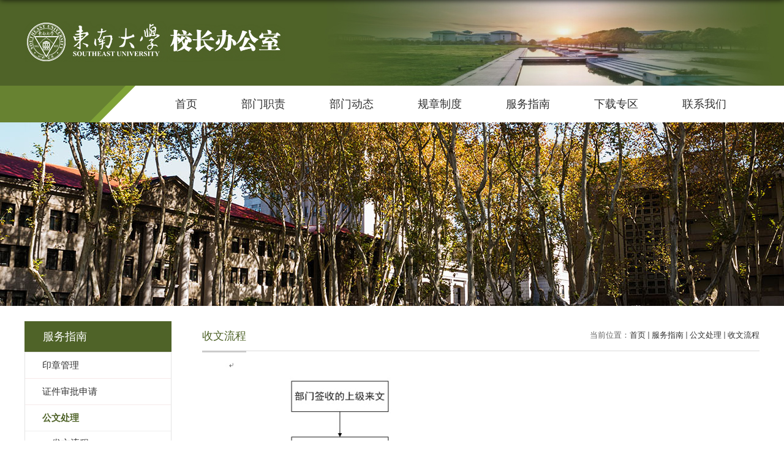

--- FILE ---
content_type: text/html
request_url: https://xiaoban.seu.edu.cn/737/list.htm
body_size: 3104
content:
<!DOCTYPE html>
<html  class="webplus-list"  >
<head>
<meta charset="utf-8">
<meta name="renderer" content="webkit" />
<meta http-equiv="X-UA-Compatible" content="IE=edge,chrome=1">
<meta name="viewport" content="width=device-width,user-scalable=0,initial-scale=1.0, minimum-scale=1.0, maximum-scale=1.0"/>
<title>收文流程</title>
<meta name="keywords" content="校长办公室">
<meta name="description" content="东南大学" >

<link type="text/css" href="/_css/_system/system.css" rel="stylesheet"/>
<link type="text/css" href="/_js/_portletPlugs/sudyNavi/css/sudyNav.css" rel="stylesheet" />
<link type="text/css" href="/_js/_portletPlugs/simpleNews/css/simplenews.css" rel="stylesheet" />

<script language="javascript" src="/_js/jquery.min.js" sudy-wp-context="" sudy-wp-siteId="20"></script>
<script language="javascript" src="/_js2/loadStyle.js" sys-path="/_upload/site/1/style/89/89.css"  site-path="/_upload/site/00/14/20/style/249/249.css" ></script>
<script language="javascript" src="/_js2/grayscale.js"   ></script>
<script language="javascript" src="/_js/jquery.sudy.wp.visitcount.js"></script>
<script type="text/javascript" src="/_js/_portletPlugs/sudyNavi/jquery.sudyNav.js"></script>
<script type="text/javascript" src="/_upload/tpl/0a/72/2674/template2674/extends/extends.js"></script>
<link href="/_upload/tpl/0a/72/2674/template2674/favicon.ico" type="image/x-icon" rel="shortcut icon" />
<link rel="stylesheet" href="/_upload/tpl/0a/72/2674/template2674/style.css" type="text/css" />
<link rel="stylesheet" href="/_upload/tpl/0a/72/2674/template2674/mobile.css" type="text/css"/>
<link rel="stylesheet" href="/_upload/tpl/0a/72/2674/template2674/media.css" type="text/css"/>
<!--[if lt IE 9]>
	<script src="/_upload/tpl/0a/72/2674/template2674/extends/libs/html5.js"></script>
<![endif]-->
</head>
<body class="list">
<!--Start||head-->
<div class="wrapper header" id="header">
	<div class="inner">
		<div class="mod clearfix"> <a class="navi-aside-toggle"></a>
			<div class="head-left" frag="面板01"> 
				<!--logo开始-->
				<div class="sitelogo" frag="窗口01" portletmode="simpleSiteAttri"> <a href="/main.htm" title="返回校长办公室首页"><img border='0' src='/_upload/site/00/14/20/logo.png' /><span class="sitetitle">校长办公室</span></a> </div>
				<!--//logo结束--> 
			</div>
		</div>
	</div>
</div>
<!--End||head--> 
<!--Start||nav-->
<div class="wrapper nav wp-navi" id="nav">
	<div class="inner clearfix">
		<div class="wp-panel">
			<div class="wp-window" frag="窗口1">
				
					<div class="navi-slide-head clearfix">
						<h3 class="navi-slide-title">导航</h3>
						<a class="navi-slide-arrow"></a> </div>
					
					<ul class="wp-menu" data-nav-aside='{"title":"导航","index":0}'>
						
						<li class="menu-item i1"><a class="menu-link" href="/main.htm" target="_self">首页</a> 
							 
						</li>
						
						<li class="menu-item i2"><a class="menu-link" href="/21878/list.htm" target="_self">部门职责</a> 
							 
						</li>
						
						<li class="menu-item i3"><a class="menu-link" href="/758/list.htm" target="_blank">部门动态</a> 
							 
							<em class="menu-switch-arrow"></em>
							<ul class="sub-menu ">
								
								<li class="sub-item i3-1"><a class="sub-link" href="/bmxw/list.htm" target="_self">部门新闻</a></li>
								
								<li class="sub-item i3-2"><a class="sub-link" href="/zbxxhd/list.htm" target="_self">支部学习</a></li>
								
								<li class="sub-item i3-3"><a class="sub-link" href="/zbgz/list.htm" target="_self">支部工作</a></li>
								
							</ul>
							 
						</li>
						
						<li class="menu-item i4"><a class="menu-link" href="/744/list.htm" target="_self">规章制度</a> 
							 
						</li>
						
						<li class="menu-item i5"><a class="menu-link" href="/728/list.htm" target="_self">服务指南</a> 
							 
							<em class="menu-switch-arrow"></em>
							<ul class="sub-menu ">
								
								<li class="sub-item i5-1"><a class="sub-link" href="/730/list.htm" target="_self">印章管理</a></li>
								
								<li class="sub-item i5-2"><a class="sub-link" href="/34443/list.htm" target="_self">证件审批申请</a></li>
								
								<li class="sub-item i5-3"><a class="sub-link" href="/731/list.htm" target="_self">公文处理</a> 
							<em class="menu-switch-arrow"></em>
							<ul class="sub-menu ">
								
								<li class="sub-item i5-3-1"><a class="sub-link" href="/735/list.htm" target="_self">发文流程</a></li>
								
								<li class="sub-item i5-3-2"><a class="sub-link" href="/737/list.htm" target="_self">收文流程</a></li>
								
							</ul>
							</li>
								
								<li class="sub-item i5-4"><a class="sub-link" href="/738/list.htm" target="_self">会议室场地借用</a></li>
								
								<li class="sub-item i5-5"><a class="sub-link" href="/740/list.htm" target="_self">信息公开</a> 
							<em class="menu-switch-arrow"></em>
							<ul class="sub-menu ">
								
								<li class="sub-item i5-5-1"><a class="sub-link" href="/741/list.htm" target="_self">信息公开流程</a></li>
								
							</ul>
							</li>
								
								<li class="sub-item i5-6"><a class="sub-link" href="/34442/list.htm" target="_self">校长信箱</a></li>
								
								<li class="sub-item i5-7"><a class="sub-link" href="/742/list.htm" target="_self">信访</a> 
							<em class="menu-switch-arrow"></em>
							<ul class="sub-menu ">
								
								<li class="sub-item i5-7-1"><a class="sub-link" href="/743/list.htm" target="_self">信访工作流程</a></li>
								
							</ul>
							</li>
								
								<li class="sub-item i5-8"><a class="sub-link" href="/15361/list.htm" target="_self">法制事务</a></li>
								
								<li class="sub-item i5-9"><a class="sub-link" href="/15362/list.htm" target="_self">会议管理</a></li>
								
								<li class="sub-item i5-10"><a class="sub-link" href="/15363/list.htm" target="_self">值班管理</a></li>
								
								<li class="sub-item i5-11"><a class="sub-link" href="/34441/list.htm" target="_self">团体参观预约</a></li>
								
							</ul>
							 
						</li>
						
						<li class="menu-item i6"><a class="menu-link" href="/751/list.htm" target="_self">下载专区</a> 
							 
							<em class="menu-switch-arrow"></em>
							<ul class="sub-menu ">
								
								<li class="sub-item i6-1"><a class="sub-link" href="/752/list.htm" target="_self">信息公开</a></li>
								
								<li class="sub-item i6-2"><a class="sub-link" href="/flsw/list.htm" target="_self">法制工作</a></li>
								
								<li class="sub-item i6-3"><a class="sub-link" href="/bg/list.htm" target="_self">公文管理</a></li>
								
								<li class="sub-item i6-4"><a class="sub-link" href="/cgsq/list.htm" target="_self">场馆申请</a></li>
								
								<li class="sub-item i6-5"><a class="sub-link" href="/yzgl/list.htm" target="_self">印章管理</a></li>
								
							</ul>
							 
						</li>
						
						<li class="menu-item i7"><a class="menu-link" href="/753/list.htm" target="_self">联系我们</a> 
							 
							<em class="menu-switch-arrow"></em>
							<ul class="sub-menu ">
								
								<li class="sub-item i7-1"><a class="sub-link" href="/754/list.htm" target="_self">办公室</a></li>
								
								<li class="sub-item i7-2"><a class="sub-link" href="/xzxx/list.htm" target="_self">校长信箱</a></li>
								
							</ul>
							 
						</li>
						
					</ul>
					 
				
			</div>
		</div>
	</div>
</div>
<!--aside导航-->
<div class="wp-navi-aside" id="wp-navi-aside">
	<div class="aside-inner">
		<div class="navi-aside-wrap"></div>
	</div>
	<div class="navi-aside-mask"></div>
</div>
<!--End||nav--> 
<!--Start||focus-->
<div class="wp-wrapper" id="container-1">
	<div class="wp-inner" frag="面板84">
		<div class="l-banner" frag="窗口84" portletmode="simpleColumnAttri">
			
				<img border="0" style="margin:0 auto;" src="" data-imgsrc="/_upload/tpl/0a/72/2674/template2674/images/list_banner.jpg">
			
		</div>
	</div>
</div>
<!--End||focus-->
<!--Start||content-->
<div class="wrapper" id="l-container">
	<div class="inner">
		<div class="mod clearfix">
			<div class="col_menu">
				<div class="col_menu_head">
					<h3 class="col_name" frag="窗口3" portletmode="simpleColumnAnchor">
						<span class="col_name_text">
						<span class='Column_Anchor'>服务指南</span>
						</span>
					</h3>
					<a class="column-switch"></a>
				</div>
				<div class="col_menu_con" frag="面板4">
					<div class="col_list" frag="窗口4" portletmode="simpleColumnList">
						
							
							<ul class="wp_listcolumn list-paddingleft-2">
								
								<li class="wp_column column-1 ">     
										<a title="印章管理" class="col_item_link " href="/730/list.htm"><span class="column-name">印章管理</span></a>
								</li>
								<li class="wp_column column-2 ">     
										<a title="证件审批申请" class="col_item_link " href="/34443/list.htm"><span class="column-name">证件审批申请</span></a>
								</li>
								<li class="wp_column column-3 parent">     
										<a title="公文处理" class="col_item_link parent" href="/731/list.htm"><span class="column-name">公文处理</span></a>      
									<ul class="sub_list list-paddingleft-2">
										
										<li class="sub-item column-3-1 ">             
												<a title="发文流程" class="sub-item-link " href="/735/list.htm" target="_self"><span class="column-name">发文流程</span></a>               
										</li>
										<li class="sub-item column-3-2 selected">             
												<a title="收文流程" class="sub-item-link selected" href="/737/list.htm" target="_self"><span class="column-name">收文流程</span></a>               
										</li>
									</ul>
								</li>
								<li class="wp_column column-4 ">     
										<a title="会议室场地借用" class="col_item_link " href="/738/list.htm"><span class="column-name">会议室场地借用</span></a>
								</li>
								<li class="wp_column column-5 ">     
										<a title="信息公开" class="col_item_link " href="/740/list.htm"><span class="column-name">信息公开</span></a>
								</li>
								<li class="wp_column column-6 ">     
										<a title="校长信箱" class="col_item_link " href="/34442/list.htm"><span class="column-name">校长信箱</span></a>
								</li>
								<li class="wp_column column-7 ">     
										<a title="信访" class="col_item_link " href="/742/list.htm"><span class="column-name">信访</span></a>
								</li>
								<li class="wp_column column-8 ">     
										<a title="法制事务" class="col_item_link " href="/15361/list.htm"><span class="column-name">法制事务</span></a>
								</li>
								<li class="wp_column column-9 ">     
										<a title="会议管理" class="col_item_link " href="/15362/list.htm"><span class="column-name">会议管理</span></a>
								</li>
								<li class="wp_column column-10 ">     
										<a title="值班管理" class="col_item_link " href="/15363/list.htm"><span class="column-name">值班管理</span></a>
								</li>
								<li class="wp_column column-11 ">     
										<a title="团体参观预约" class="col_item_link " href="/34441/list.htm"><span class="column-name">团体参观预约</span></a>
								</li>
							</ul>
										
						
					</div>
				</div>
			</div>
			<div class="col_news">
				<div class="col_news_box">
					<div class="col_news_head">
						<ul class="col_metas clearfix" frag="窗口5" portletmode="simpleColumnAttri">
						   
							<li class="col_path"><span class="path_name">当前位置：</span><a href="/main.htm" target="_self">首页</a><span class='possplit'>&nbsp;&nbsp;</span><a href="/728/list.htm" target="_self">服务指南</a><span class='possplit'>&nbsp;&nbsp;</span><a href="/731/list.htm" target="_self">公文处理</a><span class='possplit'>&nbsp;&nbsp;</span><a href="/737/list.htm" target="_self">收文流程</a></li>
							<li class="col_title"><h2>收文流程</h2></li>
						   
						</ul>
					</div>
					<div class="col_news_con" >
						<div class="col_news_list listcon">
							<div frag="窗口6" portletmode="simpleList">
							   
<div class="wp_single wp_column_article" id="wp_column_article"> 
     <div class="wp_entry"> 
         <div class="wp_articlecontent"> 
             <div id="wp_content_w6_0" class="paging_content" style="display:"> 
<p><img style="float:none;" src="/_upload/article/images/38/db/6dd57cca41e6aba1c64d8e921f4b/35a4a385-6f85-49ce-8b6e-615220fcdbcd.jpg" sudyfile-attr="{'title':'无标题.jpg'}" original-src="/_upload/article/images/38/db/6dd57cca41e6aba1c64d8e921f4b/35a4a385-6f85-49ce-8b6e-615220fcdbcd_d.jpg" data-layer="photo" /></p><p>&nbsp;</p>
</div> 
 
         </div> 
     </div> 
</div> 

							</div>
						</div>
					</div>
				</div>
			</div>
			<div class="clear"></div>
		</div>
	</div>
</div>
<!--End||content-->
<!--Start||footer-->
<div class="wrapper footer" id="footer">
	<div class="inner">
		<div class="mod clearfix">
			<div class="foot-left" frag="窗口90" portletmode="simpleSiteAttri"><span class='Site_Name'>校长办公室</span></div>
			<div class="foot-right" frag="窗口91">
				<div class="shares">
					
				</div>
			</div>
		</div>
	</div>
</div>
<!--End||footer-->
</body>
<script type="text/javascript" src="/_upload/tpl/0a/72/2674/template2674/js/comcus.js"></script>
<script type="text/javascript" src="/_upload/tpl/0a/72/2674/template2674/js/list.js"></script>
<script type="text/javascript" src="/_upload/tpl/0a/72/2674/template2674/js/app.js"></script>
<script type="text/javascript">
$(function(){
	// 初始化SDAPP
	new SDAPP({
		"menu":{
			type:"slide,aside"
		}
	});
});
</script>
</html>

 <img src="/_visitcount?siteId=20&type=2&columnId=737" style="display:none" width="0" height="0"/>